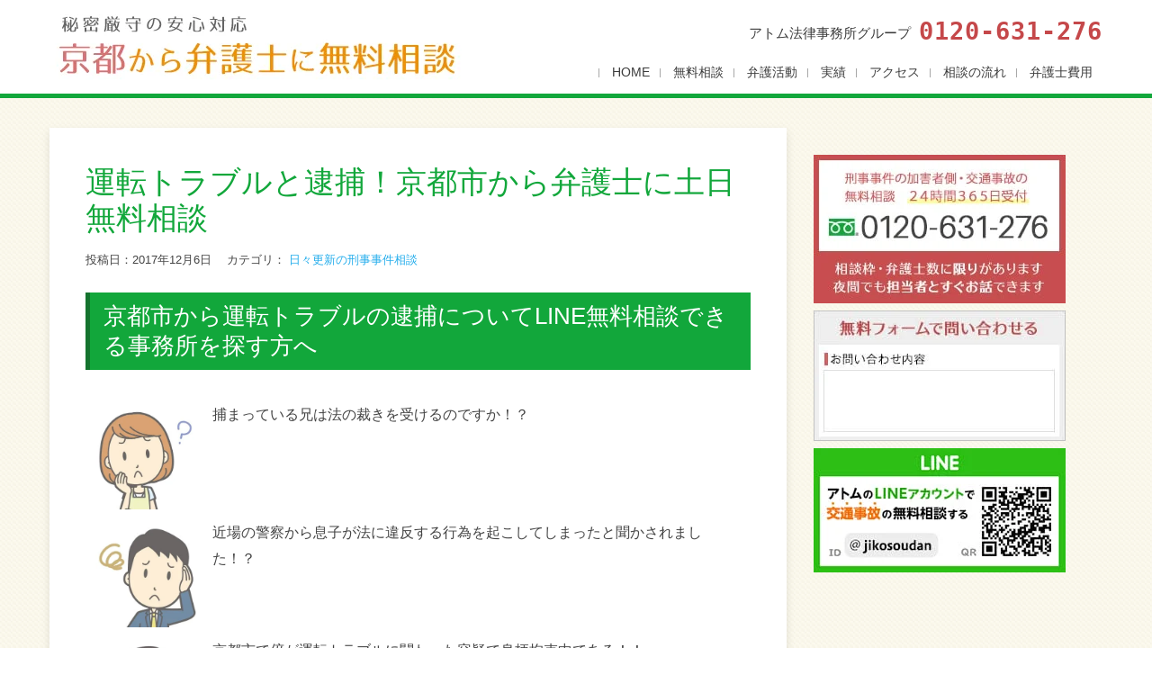

--- FILE ---
content_type: text/html; charset=UTF-8
request_url: https://xn--1lqq3wz7dc3a949lq6g.com/bengoshi76748.html
body_size: 15620
content:
<!DOCTYPE html> 
<html lang="ja" prefix="og: https://ogp.me/ns#">
<head>
<meta charset="UTF-8">
<meta name="viewport" content="width=device-width, initial-scale=1, user-scalabe=no, initial-scale=1, viewport-fit=cover">
<meta name="google-site-verification" content="PLQV9wH6aCgaec2DxToBIgJ3-4iGu9NW-z5G2kjHWfY" />
<link rel="profile" href="https://gmpg.org/xfn/11">
<link rel="pingback" href="https://xn--1lqq3wz7dc3a949lq6g.com/xmlrpc.php">
<!--[if lt IE 9]>
	<script src="https://xn--1lqq3wz7dc3a949lq6g.com/wp-content/themes/accesspress-lite/js/html5.min.js"></script>
<![endif]-->


<!-- Google Tag Manager for WordPress by gtm4wp.com -->
<script data-cfasync="false" data-pagespeed-no-defer>
	var gtm4wp_datalayer_name = "dataLayer";
	var dataLayer = dataLayer || [];
</script>
<!-- End Google Tag Manager for WordPress by gtm4wp.com -->
<!-- Search Engine Optimization by Rank Math - https://rankmath.com/ -->
<title>運転トラブルと逮捕！京都市から弁護士に土日無料相談 | 京都の弁護士に無料相談なら</title>
<meta name="description" content="京都府京都市から運転トラブルの無料相談ができる弁護士を探したいならアトム法律事務所にご連絡ください。誰にも知られないLINE無料相談や24時間つながるフリーダイヤルで運転トラブルと逮捕の相談を受付ています。"/>
<meta name="robots" content="follow, index, max-snippet:-1, max-video-preview:-1, max-image-preview:large"/>
<link rel="canonical" href="https://xn--1lqq3wz7dc3a949lq6g.com/bengoshi76748.html" />
<meta property="og:locale" content="ja_JP" />
<meta property="og:type" content="article" />
<meta property="og:title" content="運転トラブルと逮捕！京都市から弁護士に土日無料相談 | 京都の弁護士に無料相談なら" />
<meta property="og:description" content="京都府京都市から運転トラブルの無料相談ができる弁護士を探したいならアトム法律事務所にご連絡ください。誰にも知られないLINE無料相談や24時間つながるフリーダイヤルで運転トラブルと逮捕の相談を受付ています。" />
<meta property="og:url" content="https://xn--1lqq3wz7dc3a949lq6g.com/bengoshi76748.html" />
<meta property="og:site_name" content="京都の弁護士に無料相談なら" />
<meta property="article:tag" content="京都市から弁護士に無料相談" />
<meta property="article:tag" content="運転トラブルの土日無料相談受付" />
<meta property="article:tag" content="運転トラブルの逮捕無料相談" />
<meta property="article:section" content="日々更新の刑事事件相談" />
<meta property="og:updated_time" content="2017-12-21T10:43:54+09:00" />
<meta property="og:image" content="https://xn--1lqq3wz7dc3a949lq6g.com/wp-content/uploads/arrest_25.jpg" />
<meta property="og:image:secure_url" content="https://xn--1lqq3wz7dc3a949lq6g.com/wp-content/uploads/arrest_25.jpg" />
<meta property="og:image:width" content="630" />
<meta property="og:image:height" content="420" />
<meta property="og:image:alt" content="運転トラブルと逮捕！京都市から弁護士に土日無料相談" />
<meta property="og:image:type" content="image/jpeg" />
<meta property="article:published_time" content="2017-12-06T21:55:39+09:00" />
<meta property="article:modified_time" content="2017-12-21T10:43:54+09:00" />
<meta name="twitter:card" content="summary_large_image" />
<meta name="twitter:title" content="運転トラブルと逮捕！京都市から弁護士に土日無料相談 | 京都の弁護士に無料相談なら" />
<meta name="twitter:description" content="京都府京都市から運転トラブルの無料相談ができる弁護士を探したいならアトム法律事務所にご連絡ください。誰にも知られないLINE無料相談や24時間つながるフリーダイヤルで運転トラブルと逮捕の相談を受付ています。" />
<meta name="twitter:image" content="https://xn--1lqq3wz7dc3a949lq6g.com/wp-content/uploads/arrest_25.jpg" />
<script type="application/ld+json" class="rank-math-schema">{"@context":"https://schema.org","@graph":[{"@type":"Organization","@id":"https://xn--1lqq3wz7dc3a949lq6g.com/#organization","name":"\u30a2\u30c8\u30e0\u6cd5\u5f8b\u4e8b\u52d9\u6240","url":"https://xn--1lqq3wz7dc3a949lq6g.com"},{"@type":"WebSite","@id":"https://xn--1lqq3wz7dc3a949lq6g.com/#website","url":"https://xn--1lqq3wz7dc3a949lq6g.com","name":"\u4eac\u90fd\u306e\u5f01\u8b77\u58eb\u306b\u7121\u6599\u76f8\u8ac7\u306a\u3089","publisher":{"@id":"https://xn--1lqq3wz7dc3a949lq6g.com/#organization"},"inLanguage":"ja"},{"@type":"ImageObject","@id":"https://xn--1lqq3wz7dc3a949lq6g.com/wp-content/uploads/arrest_25.jpg","url":"https://xn--1lqq3wz7dc3a949lq6g.com/wp-content/uploads/arrest_25.jpg","width":"630","height":"420","inLanguage":"ja"},{"@type":"BreadcrumbList","@id":"https://xn--1lqq3wz7dc3a949lq6g.com/bengoshi76748.html#breadcrumb","itemListElement":[{"@type":"ListItem","position":"1","item":{"@id":"https://xn--1lqq3wz7dc3a949lq6g.com","name":"Home"}},{"@type":"ListItem","position":"2","item":{"@id":"https://xn--1lqq3wz7dc3a949lq6g.com/bengoshicategory/daily-consultation","name":"\u65e5\u3005\u66f4\u65b0\u306e\u5211\u4e8b\u4e8b\u4ef6\u76f8\u8ac7"}},{"@type":"ListItem","position":"3","item":{"@id":"https://xn--1lqq3wz7dc3a949lq6g.com/bengoshi76748.html","name":"\u904b\u8ee2\u30c8\u30e9\u30d6\u30eb\u3068\u902e\u6355\uff01\u4eac\u90fd\u5e02\u304b\u3089\u5f01\u8b77\u58eb\u306b\u571f\u65e5\u7121\u6599\u76f8\u8ac7"}}]},{"@type":"WebPage","@id":"https://xn--1lqq3wz7dc3a949lq6g.com/bengoshi76748.html#webpage","url":"https://xn--1lqq3wz7dc3a949lq6g.com/bengoshi76748.html","name":"\u904b\u8ee2\u30c8\u30e9\u30d6\u30eb\u3068\u902e\u6355\uff01\u4eac\u90fd\u5e02\u304b\u3089\u5f01\u8b77\u58eb\u306b\u571f\u65e5\u7121\u6599\u76f8\u8ac7 | \u4eac\u90fd\u306e\u5f01\u8b77\u58eb\u306b\u7121\u6599\u76f8\u8ac7\u306a\u3089","datePublished":"2017-12-06T21:55:39+09:00","dateModified":"2017-12-21T10:43:54+09:00","isPartOf":{"@id":"https://xn--1lqq3wz7dc3a949lq6g.com/#website"},"primaryImageOfPage":{"@id":"https://xn--1lqq3wz7dc3a949lq6g.com/wp-content/uploads/arrest_25.jpg"},"inLanguage":"ja","breadcrumb":{"@id":"https://xn--1lqq3wz7dc3a949lq6g.com/bengoshi76748.html#breadcrumb"}},{"@type":"Person","@id":"https://xn--1lqq3wz7dc3a949lq6g.com/bengoshi76748.html#author","name":"atomman","image":{"@type":"ImageObject","@id":"https://secure.gravatar.com/avatar/a97cc4e5610ef13fce0e389f841418be?s=96&amp;d=mm&amp;r=g","url":"https://secure.gravatar.com/avatar/a97cc4e5610ef13fce0e389f841418be?s=96&amp;d=mm&amp;r=g","caption":"atomman","inLanguage":"ja"},"worksFor":{"@id":"https://xn--1lqq3wz7dc3a949lq6g.com/#organization"}},{"@type":"BlogPosting","headline":"\u904b\u8ee2\u30c8\u30e9\u30d6\u30eb\u3068\u902e\u6355\uff01\u4eac\u90fd\u5e02\u304b\u3089\u5f01\u8b77\u58eb\u306b\u571f\u65e5\u7121\u6599\u76f8\u8ac7 | \u4eac\u90fd\u306e\u5f01\u8b77\u58eb\u306b\u7121\u6599\u76f8\u8ac7\u306a\u3089","datePublished":"2017-12-06T21:55:39+09:00","dateModified":"2017-12-21T10:43:54+09:00","articleSection":"\u65e5\u3005\u66f4\u65b0\u306e\u5211\u4e8b\u4e8b\u4ef6\u76f8\u8ac7","author":{"@id":"https://xn--1lqq3wz7dc3a949lq6g.com/bengoshi76748.html#author","name":"atomman"},"publisher":{"@id":"https://xn--1lqq3wz7dc3a949lq6g.com/#organization"},"description":"\u4eac\u90fd\u5e9c\u4eac\u90fd\u5e02\u304b\u3089\u904b\u8ee2\u30c8\u30e9\u30d6\u30eb\u306e\u7121\u6599\u76f8\u8ac7\u304c\u3067\u304d\u308b\u5f01\u8b77\u58eb\u3092\u63a2\u3057\u305f\u3044\u306a\u3089\u30a2\u30c8\u30e0\u6cd5\u5f8b\u4e8b\u52d9\u6240\u306b\u3054\u9023\u7d61\u304f\u3060\u3055\u3044\u3002\u8ab0\u306b\u3082\u77e5\u3089\u308c\u306a\u3044LINE\u7121\u6599\u76f8\u8ac7\u308424\u6642\u9593\u3064\u306a\u304c\u308b\u30d5\u30ea\u30fc\u30c0\u30a4\u30e4\u30eb\u3067\u904b\u8ee2\u30c8\u30e9\u30d6\u30eb\u3068\u902e\u6355\u306e\u76f8\u8ac7\u3092\u53d7\u4ed8\u3066\u3044\u307e\u3059\u3002","name":"\u904b\u8ee2\u30c8\u30e9\u30d6\u30eb\u3068\u902e\u6355\uff01\u4eac\u90fd\u5e02\u304b\u3089\u5f01\u8b77\u58eb\u306b\u571f\u65e5\u7121\u6599\u76f8\u8ac7 | \u4eac\u90fd\u306e\u5f01\u8b77\u58eb\u306b\u7121\u6599\u76f8\u8ac7\u306a\u3089","@id":"https://xn--1lqq3wz7dc3a949lq6g.com/bengoshi76748.html#richSnippet","isPartOf":{"@id":"https://xn--1lqq3wz7dc3a949lq6g.com/bengoshi76748.html#webpage"},"image":{"@id":"https://xn--1lqq3wz7dc3a949lq6g.com/wp-content/uploads/arrest_25.jpg"},"inLanguage":"ja","mainEntityOfPage":{"@id":"https://xn--1lqq3wz7dc3a949lq6g.com/bengoshi76748.html#webpage"}}]}</script>
<!-- /Rank Math WordPress SEO プラグイン -->

<link rel='dns-prefetch' href='//fonts.googleapis.com' />
<link rel='dns-prefetch' href='//www.google-analytics.com' />
<link rel='dns-prefetch' href='//www.googletagmanager.com' />
<link rel='preconnect' href='https://www.google-analytics.com' />
<link rel='preconnect' href='https://www.googletagmanager.com' />
<link rel="alternate" type="application/rss+xml" title="京都の弁護士に無料相談なら &raquo; フィード" href="https://xn--1lqq3wz7dc3a949lq6g.com/feed" />
<link rel="alternate" type="application/rss+xml" title="京都の弁護士に無料相談なら &raquo; コメントフィード" href="https://xn--1lqq3wz7dc3a949lq6g.com/comments/feed" />
<script type="text/javascript">
/* <![CDATA[ */
window._wpemojiSettings = {"baseUrl":"https:\/\/s.w.org\/images\/core\/emoji\/15.0.3\/72x72\/","ext":".png","svgUrl":"https:\/\/s.w.org\/images\/core\/emoji\/15.0.3\/svg\/","svgExt":".svg","source":{"concatemoji":"https:\/\/xn--1lqq3wz7dc3a949lq6g.com\/wp-includes\/js\/wp-emoji-release.min.js?ver=6.5.5"}};
/*! This file is auto-generated */
!function(i,n){var o,s,e;function c(e){try{var t={supportTests:e,timestamp:(new Date).valueOf()};sessionStorage.setItem(o,JSON.stringify(t))}catch(e){}}function p(e,t,n){e.clearRect(0,0,e.canvas.width,e.canvas.height),e.fillText(t,0,0);var t=new Uint32Array(e.getImageData(0,0,e.canvas.width,e.canvas.height).data),r=(e.clearRect(0,0,e.canvas.width,e.canvas.height),e.fillText(n,0,0),new Uint32Array(e.getImageData(0,0,e.canvas.width,e.canvas.height).data));return t.every(function(e,t){return e===r[t]})}function u(e,t,n){switch(t){case"flag":return n(e,"\ud83c\udff3\ufe0f\u200d\u26a7\ufe0f","\ud83c\udff3\ufe0f\u200b\u26a7\ufe0f")?!1:!n(e,"\ud83c\uddfa\ud83c\uddf3","\ud83c\uddfa\u200b\ud83c\uddf3")&&!n(e,"\ud83c\udff4\udb40\udc67\udb40\udc62\udb40\udc65\udb40\udc6e\udb40\udc67\udb40\udc7f","\ud83c\udff4\u200b\udb40\udc67\u200b\udb40\udc62\u200b\udb40\udc65\u200b\udb40\udc6e\u200b\udb40\udc67\u200b\udb40\udc7f");case"emoji":return!n(e,"\ud83d\udc26\u200d\u2b1b","\ud83d\udc26\u200b\u2b1b")}return!1}function f(e,t,n){var r="undefined"!=typeof WorkerGlobalScope&&self instanceof WorkerGlobalScope?new OffscreenCanvas(300,150):i.createElement("canvas"),a=r.getContext("2d",{willReadFrequently:!0}),o=(a.textBaseline="top",a.font="600 32px Arial",{});return e.forEach(function(e){o[e]=t(a,e,n)}),o}function t(e){var t=i.createElement("script");t.src=e,t.defer=!0,i.head.appendChild(t)}"undefined"!=typeof Promise&&(o="wpEmojiSettingsSupports",s=["flag","emoji"],n.supports={everything:!0,everythingExceptFlag:!0},e=new Promise(function(e){i.addEventListener("DOMContentLoaded",e,{once:!0})}),new Promise(function(t){var n=function(){try{var e=JSON.parse(sessionStorage.getItem(o));if("object"==typeof e&&"number"==typeof e.timestamp&&(new Date).valueOf()<e.timestamp+604800&&"object"==typeof e.supportTests)return e.supportTests}catch(e){}return null}();if(!n){if("undefined"!=typeof Worker&&"undefined"!=typeof OffscreenCanvas&&"undefined"!=typeof URL&&URL.createObjectURL&&"undefined"!=typeof Blob)try{var e="postMessage("+f.toString()+"("+[JSON.stringify(s),u.toString(),p.toString()].join(",")+"));",r=new Blob([e],{type:"text/javascript"}),a=new Worker(URL.createObjectURL(r),{name:"wpTestEmojiSupports"});return void(a.onmessage=function(e){c(n=e.data),a.terminate(),t(n)})}catch(e){}c(n=f(s,u,p))}t(n)}).then(function(e){for(var t in e)n.supports[t]=e[t],n.supports.everything=n.supports.everything&&n.supports[t],"flag"!==t&&(n.supports.everythingExceptFlag=n.supports.everythingExceptFlag&&n.supports[t]);n.supports.everythingExceptFlag=n.supports.everythingExceptFlag&&!n.supports.flag,n.DOMReady=!1,n.readyCallback=function(){n.DOMReady=!0}}).then(function(){return e}).then(function(){var e;n.supports.everything||(n.readyCallback(),(e=n.source||{}).concatemoji?t(e.concatemoji):e.wpemoji&&e.twemoji&&(t(e.twemoji),t(e.wpemoji)))}))}((window,document),window._wpemojiSettings);
/* ]]> */
</script>
<style id='wp-emoji-styles-inline-css' type='text/css'>

	img.wp-smiley, img.emoji {
		display: inline !important;
		border: none !important;
		box-shadow: none !important;
		height: 1em !important;
		width: 1em !important;
		margin: 0 0.07em !important;
		vertical-align: -0.1em !important;
		background: none !important;
		padding: 0 !important;
	}
</style>
<link rel='stylesheet' id='wp-block-library-css' href='https://xn--1lqq3wz7dc3a949lq6g.com/wp-includes/css/dist/block-library/style.min.css?ver=6.5.5' type='text/css' media='all' />
<style id='classic-theme-styles-inline-css' type='text/css'>
/*! This file is auto-generated */
.wp-block-button__link{color:#fff;background-color:#32373c;border-radius:9999px;box-shadow:none;text-decoration:none;padding:calc(.667em + 2px) calc(1.333em + 2px);font-size:1.125em}.wp-block-file__button{background:#32373c;color:#fff;text-decoration:none}
</style>
<style id='global-styles-inline-css' type='text/css'>
body{--wp--preset--color--black: #000000;--wp--preset--color--cyan-bluish-gray: #abb8c3;--wp--preset--color--white: #ffffff;--wp--preset--color--pale-pink: #f78da7;--wp--preset--color--vivid-red: #cf2e2e;--wp--preset--color--luminous-vivid-orange: #ff6900;--wp--preset--color--luminous-vivid-amber: #fcb900;--wp--preset--color--light-green-cyan: #7bdcb5;--wp--preset--color--vivid-green-cyan: #00d084;--wp--preset--color--pale-cyan-blue: #8ed1fc;--wp--preset--color--vivid-cyan-blue: #0693e3;--wp--preset--color--vivid-purple: #9b51e0;--wp--preset--gradient--vivid-cyan-blue-to-vivid-purple: linear-gradient(135deg,rgba(6,147,227,1) 0%,rgb(155,81,224) 100%);--wp--preset--gradient--light-green-cyan-to-vivid-green-cyan: linear-gradient(135deg,rgb(122,220,180) 0%,rgb(0,208,130) 100%);--wp--preset--gradient--luminous-vivid-amber-to-luminous-vivid-orange: linear-gradient(135deg,rgba(252,185,0,1) 0%,rgba(255,105,0,1) 100%);--wp--preset--gradient--luminous-vivid-orange-to-vivid-red: linear-gradient(135deg,rgba(255,105,0,1) 0%,rgb(207,46,46) 100%);--wp--preset--gradient--very-light-gray-to-cyan-bluish-gray: linear-gradient(135deg,rgb(238,238,238) 0%,rgb(169,184,195) 100%);--wp--preset--gradient--cool-to-warm-spectrum: linear-gradient(135deg,rgb(74,234,220) 0%,rgb(151,120,209) 20%,rgb(207,42,186) 40%,rgb(238,44,130) 60%,rgb(251,105,98) 80%,rgb(254,248,76) 100%);--wp--preset--gradient--blush-light-purple: linear-gradient(135deg,rgb(255,206,236) 0%,rgb(152,150,240) 100%);--wp--preset--gradient--blush-bordeaux: linear-gradient(135deg,rgb(254,205,165) 0%,rgb(254,45,45) 50%,rgb(107,0,62) 100%);--wp--preset--gradient--luminous-dusk: linear-gradient(135deg,rgb(255,203,112) 0%,rgb(199,81,192) 50%,rgb(65,88,208) 100%);--wp--preset--gradient--pale-ocean: linear-gradient(135deg,rgb(255,245,203) 0%,rgb(182,227,212) 50%,rgb(51,167,181) 100%);--wp--preset--gradient--electric-grass: linear-gradient(135deg,rgb(202,248,128) 0%,rgb(113,206,126) 100%);--wp--preset--gradient--midnight: linear-gradient(135deg,rgb(2,3,129) 0%,rgb(40,116,252) 100%);--wp--preset--font-size--small: 13px;--wp--preset--font-size--medium: 20px;--wp--preset--font-size--large: 36px;--wp--preset--font-size--x-large: 42px;--wp--preset--spacing--20: 0.44rem;--wp--preset--spacing--30: 0.67rem;--wp--preset--spacing--40: 1rem;--wp--preset--spacing--50: 1.5rem;--wp--preset--spacing--60: 2.25rem;--wp--preset--spacing--70: 3.38rem;--wp--preset--spacing--80: 5.06rem;--wp--preset--shadow--natural: 6px 6px 9px rgba(0, 0, 0, 0.2);--wp--preset--shadow--deep: 12px 12px 50px rgba(0, 0, 0, 0.4);--wp--preset--shadow--sharp: 6px 6px 0px rgba(0, 0, 0, 0.2);--wp--preset--shadow--outlined: 6px 6px 0px -3px rgba(255, 255, 255, 1), 6px 6px rgba(0, 0, 0, 1);--wp--preset--shadow--crisp: 6px 6px 0px rgba(0, 0, 0, 1);}:where(.is-layout-flex){gap: 0.5em;}:where(.is-layout-grid){gap: 0.5em;}body .is-layout-flex{display: flex;}body .is-layout-flex{flex-wrap: wrap;align-items: center;}body .is-layout-flex > *{margin: 0;}body .is-layout-grid{display: grid;}body .is-layout-grid > *{margin: 0;}:where(.wp-block-columns.is-layout-flex){gap: 2em;}:where(.wp-block-columns.is-layout-grid){gap: 2em;}:where(.wp-block-post-template.is-layout-flex){gap: 1.25em;}:where(.wp-block-post-template.is-layout-grid){gap: 1.25em;}.has-black-color{color: var(--wp--preset--color--black) !important;}.has-cyan-bluish-gray-color{color: var(--wp--preset--color--cyan-bluish-gray) !important;}.has-white-color{color: var(--wp--preset--color--white) !important;}.has-pale-pink-color{color: var(--wp--preset--color--pale-pink) !important;}.has-vivid-red-color{color: var(--wp--preset--color--vivid-red) !important;}.has-luminous-vivid-orange-color{color: var(--wp--preset--color--luminous-vivid-orange) !important;}.has-luminous-vivid-amber-color{color: var(--wp--preset--color--luminous-vivid-amber) !important;}.has-light-green-cyan-color{color: var(--wp--preset--color--light-green-cyan) !important;}.has-vivid-green-cyan-color{color: var(--wp--preset--color--vivid-green-cyan) !important;}.has-pale-cyan-blue-color{color: var(--wp--preset--color--pale-cyan-blue) !important;}.has-vivid-cyan-blue-color{color: var(--wp--preset--color--vivid-cyan-blue) !important;}.has-vivid-purple-color{color: var(--wp--preset--color--vivid-purple) !important;}.has-black-background-color{background-color: var(--wp--preset--color--black) !important;}.has-cyan-bluish-gray-background-color{background-color: var(--wp--preset--color--cyan-bluish-gray) !important;}.has-white-background-color{background-color: var(--wp--preset--color--white) !important;}.has-pale-pink-background-color{background-color: var(--wp--preset--color--pale-pink) !important;}.has-vivid-red-background-color{background-color: var(--wp--preset--color--vivid-red) !important;}.has-luminous-vivid-orange-background-color{background-color: var(--wp--preset--color--luminous-vivid-orange) !important;}.has-luminous-vivid-amber-background-color{background-color: var(--wp--preset--color--luminous-vivid-amber) !important;}.has-light-green-cyan-background-color{background-color: var(--wp--preset--color--light-green-cyan) !important;}.has-vivid-green-cyan-background-color{background-color: var(--wp--preset--color--vivid-green-cyan) !important;}.has-pale-cyan-blue-background-color{background-color: var(--wp--preset--color--pale-cyan-blue) !important;}.has-vivid-cyan-blue-background-color{background-color: var(--wp--preset--color--vivid-cyan-blue) !important;}.has-vivid-purple-background-color{background-color: var(--wp--preset--color--vivid-purple) !important;}.has-black-border-color{border-color: var(--wp--preset--color--black) !important;}.has-cyan-bluish-gray-border-color{border-color: var(--wp--preset--color--cyan-bluish-gray) !important;}.has-white-border-color{border-color: var(--wp--preset--color--white) !important;}.has-pale-pink-border-color{border-color: var(--wp--preset--color--pale-pink) !important;}.has-vivid-red-border-color{border-color: var(--wp--preset--color--vivid-red) !important;}.has-luminous-vivid-orange-border-color{border-color: var(--wp--preset--color--luminous-vivid-orange) !important;}.has-luminous-vivid-amber-border-color{border-color: var(--wp--preset--color--luminous-vivid-amber) !important;}.has-light-green-cyan-border-color{border-color: var(--wp--preset--color--light-green-cyan) !important;}.has-vivid-green-cyan-border-color{border-color: var(--wp--preset--color--vivid-green-cyan) !important;}.has-pale-cyan-blue-border-color{border-color: var(--wp--preset--color--pale-cyan-blue) !important;}.has-vivid-cyan-blue-border-color{border-color: var(--wp--preset--color--vivid-cyan-blue) !important;}.has-vivid-purple-border-color{border-color: var(--wp--preset--color--vivid-purple) !important;}.has-vivid-cyan-blue-to-vivid-purple-gradient-background{background: var(--wp--preset--gradient--vivid-cyan-blue-to-vivid-purple) !important;}.has-light-green-cyan-to-vivid-green-cyan-gradient-background{background: var(--wp--preset--gradient--light-green-cyan-to-vivid-green-cyan) !important;}.has-luminous-vivid-amber-to-luminous-vivid-orange-gradient-background{background: var(--wp--preset--gradient--luminous-vivid-amber-to-luminous-vivid-orange) !important;}.has-luminous-vivid-orange-to-vivid-red-gradient-background{background: var(--wp--preset--gradient--luminous-vivid-orange-to-vivid-red) !important;}.has-very-light-gray-to-cyan-bluish-gray-gradient-background{background: var(--wp--preset--gradient--very-light-gray-to-cyan-bluish-gray) !important;}.has-cool-to-warm-spectrum-gradient-background{background: var(--wp--preset--gradient--cool-to-warm-spectrum) !important;}.has-blush-light-purple-gradient-background{background: var(--wp--preset--gradient--blush-light-purple) !important;}.has-blush-bordeaux-gradient-background{background: var(--wp--preset--gradient--blush-bordeaux) !important;}.has-luminous-dusk-gradient-background{background: var(--wp--preset--gradient--luminous-dusk) !important;}.has-pale-ocean-gradient-background{background: var(--wp--preset--gradient--pale-ocean) !important;}.has-electric-grass-gradient-background{background: var(--wp--preset--gradient--electric-grass) !important;}.has-midnight-gradient-background{background: var(--wp--preset--gradient--midnight) !important;}.has-small-font-size{font-size: var(--wp--preset--font-size--small) !important;}.has-medium-font-size{font-size: var(--wp--preset--font-size--medium) !important;}.has-large-font-size{font-size: var(--wp--preset--font-size--large) !important;}.has-x-large-font-size{font-size: var(--wp--preset--font-size--x-large) !important;}
.wp-block-navigation a:where(:not(.wp-element-button)){color: inherit;}
:where(.wp-block-post-template.is-layout-flex){gap: 1.25em;}:where(.wp-block-post-template.is-layout-grid){gap: 1.25em;}
:where(.wp-block-columns.is-layout-flex){gap: 2em;}:where(.wp-block-columns.is-layout-grid){gap: 2em;}
.wp-block-pullquote{font-size: 1.5em;line-height: 1.6;}
</style>
<link rel='stylesheet' id='accesspresslite-google-fonts-css' href='//fonts.googleapis.com/css?family=Open+Sans%3A400%2C400italic%2C300italic%2C300%2C600%2C600italic%7CLato%3A400%2C100%2C300%2C700&#038;ver=6.5.5' type='text/css' media='all' />
<link rel='stylesheet' id='accesspresslite-font-awesome-css' href='https://xn--1lqq3wz7dc3a949lq6g.com/wp-content/themes/accesspress-lite/css/font-awesome.min.css?ver=6.5.5' type='text/css' media='all' />
<link rel='stylesheet' id='accesspresslite-fancybox-css-css' href='https://xn--1lqq3wz7dc3a949lq6g.com/wp-content/themes/accesspress-lite/css/nivo-lightbox.css?ver=6.5.5' type='text/css' media='all' />
<link rel='stylesheet' id='accesspresslite-bx-slider-style-css' href='https://xn--1lqq3wz7dc3a949lq6g.com/wp-content/themes/accesspress-lite/css/jquery.bxslider.css?ver=6.5.5' type='text/css' media='all' />
<link rel='stylesheet' id='accesspresslite-font-style-css' href='https://xn--1lqq3wz7dc3a949lq6g.com/wp-content/themes/accesspress-lite/css/fonts.css?ver=6.5.5' type='text/css' media='all' />
<link rel='stylesheet' id='accesspresslite-style-css' href='https://xn--1lqq3wz7dc3a949lq6g.com/wp-content/themes/atomkyoto/style.css?ver=6.5.5' type='text/css' media='all' />
<script type="text/javascript" src="https://xn--1lqq3wz7dc3a949lq6g.com/wp-includes/js/jquery/jquery.min.js?ver=3.7.1" id="jquery-core-js"></script>
<script type="text/javascript" src="https://xn--1lqq3wz7dc3a949lq6g.com/wp-includes/js/jquery/jquery-migrate.min.js?ver=3.4.1" id="jquery-migrate-js"></script>
<link rel="https://api.w.org/" href="https://xn--1lqq3wz7dc3a949lq6g.com/wp-json/" /><link rel="alternate" type="application/json" href="https://xn--1lqq3wz7dc3a949lq6g.com/wp-json/wp/v2/posts/76748" /><link rel="EditURI" type="application/rsd+xml" title="RSD" href="https://xn--1lqq3wz7dc3a949lq6g.com/xmlrpc.php?rsd" />
<meta name="generator" content="WordPress 6.5.5" />
<link rel='shortlink' href='https://xn--1lqq3wz7dc3a949lq6g.com/?p=76748' />
<link rel="alternate" type="application/json+oembed" href="https://xn--1lqq3wz7dc3a949lq6g.com/wp-json/oembed/1.0/embed?url=https%3A%2F%2Fxn--1lqq3wz7dc3a949lq6g.com%2Fbengoshi76748.html" />
<link rel="alternate" type="text/xml+oembed" href="https://xn--1lqq3wz7dc3a949lq6g.com/wp-json/oembed/1.0/embed?url=https%3A%2F%2Fxn--1lqq3wz7dc3a949lq6g.com%2Fbengoshi76748.html&#038;format=xml" />

<!-- Google Tag Manager for WordPress by gtm4wp.com -->
<!-- GTM Container placement set to footer -->
<script data-cfasync="false" data-pagespeed-no-defer type="text/javascript">
	var dataLayer_content = {"pagePostType":"post","pagePostType2":"single-post","pageCategory":["daily-consultation"],"pageAttributes":["%e4%ba%ac%e9%83%bd%e5%b8%82%e3%81%8b%e3%82%89%e5%bc%81%e8%ad%b7%e5%a3%ab%e3%81%ab%e7%84%a1%e6%96%99%e7%9b%b8%e8%ab%87","%e9%81%8b%e8%bb%a2%e3%83%88%e3%83%a9%e3%83%96%e3%83%ab%e3%81%ae%e5%9c%9f%e6%97%a5%e7%84%a1%e6%96%99%e7%9b%b8%e8%ab%87%e5%8f%97%e4%bb%98","%e9%81%8b%e8%bb%a2%e3%83%88%e3%83%a9%e3%83%96%e3%83%ab%e3%81%ae%e9%80%ae%e6%8d%95%e7%84%a1%e6%96%99%e7%9b%b8%e8%ab%87"],"pagePostAuthor":"atomman"};
	dataLayer.push( dataLayer_content );
</script>
<script data-cfasync="false" data-pagespeed-no-defer type="text/javascript">
(function(w,d,s,l,i){w[l]=w[l]||[];w[l].push({'gtm.start':
new Date().getTime(),event:'gtm.js'});var f=d.getElementsByTagName(s)[0],
j=d.createElement(s),dl=l!='dataLayer'?'&l='+l:'';j.async=true;j.src=
'//www.googletagmanager.com/gtm.js?id='+i+dl;f.parentNode.insertBefore(j,f);
})(window,document,'script','dataLayer','GTM-WQFHG4G');
</script>
<!-- End Google Tag Manager for WordPress by gtm4wp.com --><style>.removed_link, a.removed_link {
	text-decoration: line-through;
}</style><link rel="icon" href="https://xn--1lqq3wz7dc3a949lq6g.com/wp-content/uploads/favicon_bkyoto.png" sizes="32x32" />
<link rel="icon" href="https://xn--1lqq3wz7dc3a949lq6g.com/wp-content/uploads/favicon_bkyoto.png" sizes="192x192" />
<link rel="apple-touch-icon" href="https://xn--1lqq3wz7dc3a949lq6g.com/wp-content/uploads/favicon_bkyoto.png" />
<meta name="msapplication-TileImage" content="https://xn--1lqq3wz7dc3a949lq6g.com/wp-content/uploads/favicon_bkyoto.png" />
		<style type="text/css" id="wp-custom-css">
			.all tr:first-child th {
	background-color: #C9D5E1;
}

.font90 {
	margin-top: -30px;
	margin-bottom: 30px;
}

.clmFee {
	background-color: #F2F2F2;
	padding: 20px 20px 5px;
	margin-bottom: 40px;
	font-size: 85%;
}

.clmFee h4 {
	font-size: 18px;
	font-weight: 700;
	margin-bottom: 10px;
	padding-left: 5px;
	padding-top: 5px;
/* line-height: 0.8em; */
}

.clmFee2 {
	background-color: #f9f9f9;
	padding: 17px;
	border: dotted #ddd 2px;
	margin-bottom: 40px;
}

h4.tgr {
	margin-bottom: 20px;
	border-left: 5px #BBBBBB solid;
	background-color: #F4F4F4;
	position: relative;
	padding: 10px 30px 10px 10px;
	border-bottom: solid #E1E1E1 2px;
	background-image: url("[data-uri]");
	color: #fff;
}

h4.tgr:after {
	content: "";
	width: 7px;
	height: 7px;
	position: absolute;
	top: 18px;
	right: 15px;
	border-radius: 2px;
	border-style: solid;
	border-color: #D7D7D7;
	border-width: 0 2px 2px 0;
	color: #FFFFFF;
	transform: rotate(45deg);
	-webkit-transform: rotate(45deg);
	-moz-transform: rotate(45deg);
	-o-transform: rotate(45deg);
	-ms-transform: rotate(45deg);
}

#feecont ol {
	list-style: none;
	margin: 10px;
}

#feecont .clmFee2inner h4 {
	font-size: 20px;
	color: #12A73B;
	margin-top: 12px;
}

#feecont h4.tgr {
	filter: alpha(opacity=90);
	opacity: .9;
	-moz-opacity: .9;
}

#feecont td {
	width: 50%;
}

#feecont .font90 {
	font-size: 90%;
}

.clmFee2inner table {
	margin-top: -20px;
}

#feecont b.red.font150 {
	font-size: 120%;
}

#feecont b.red {
	color: #C84D4F;
	font-size: 115%;
}

@media screen and (max-width: 768px) {
	img.icons {
		height: 54px;
		width: auto;
		float: left;
		padding: 5px 0 5px 5px;
		background-color: #fff;
	}
}

/*料金表修正*/
.page-id-936 .tablettl {
	font-weight: bold;
}

.page-id-936 td p {
	margin: 0;
}

.page-id-936 td.top {
	background-color: #C9D5E1;
	padding: 10px;
}

/*contactpage header nav none
****************************************************/
@media screen and (max-width: 767px) {
	.page-id-455 #top-header,
				.page-id-455 #masthead,
					.page-id-455 .ffixmenu {
		display: none;
	}
	
	.page-id-455 .pagecontentrightbar {
		padding-top: 25px;
	}
}

/* LINE */
.lineframettl {
	background-color: #ebebeb;
	padding: 5px;
	color: #272727;
	line-height: 1.8em;
	margin: 20px 0 0 !important;
	text-align: left;
}

.line_content iframe {
	height: 450px;
	width: 100%;
}

@media screen and (max-width: 767px) {
	.lineframettl {
		margin: 10px 0 0 !important;
	}
	
	.line_content iframe {
		height: 230px;
	}
}

		</style>
		<script type="text/javascript" src="https://xn--1lqq3wz7dc3a949lq6g.com//wp-content/themes/atomkyoto/js/jquery-contained-sticky-scroll.js"></script>
<script type="text/javascript">
<!--
jQuery.noConflict();
var j$ = jQuery;
-->
 </script>
<script type="text/javascript">
		j$(document).ready(function(){
			j$('#secondary-right').containedStickyScroll();
		});

j$('menu-グローバルメニュー, li').on('click',function(){
	console.log('click');
});
</script>
<script>


jQuery(document).ready(function(){
	j$("#contactBtn2").hide();
	var count = 0;
  // テキストボックスイベント


	j$("#form1").on("focus click blur keypress change", function(){
		if(j$("#form1").val()&&$("#form2").val()&&$("#form3").val()&&$("#form4").val()&&$("input[name='res']:checked").val()){
			j$("#contactBtn1").hide();
			j$("#contactBtn2").show();
			}else{
			j$("#contactBtn1").show();
			j$("#contactBtn2").hide();
				};
	});

	j$("#form2").on("focus click blur keypress change", function(){
		if(j$("#form1").val()&&$("#form2").val()&&$("#form3").val()&&$("#form4").val()&&$("input[name='res']:checked").val()){
			j$("#contactBtn1").hide();
			j$("#contactBtn2").show();
			}else{
			j$("#contactBtn1").show();
			j$("#contactBtn2").hide();
				};
	});

	j$("#form3").on("focus click blur keypress change", function(){
		if(j$("#form1").val()&&$("#form2").val()&&$("#form3").val()&&$("#form4").val()&&$("input[name='res']:checked").val()){
			j$("#contactBtn1").hide();
			j$("#contactBtn2").show();
			}else{
			j$("#contactBtn1").show();
			j$("#contactBtn2").hide();
				};
	});

	j$("#form4").on("focus click blur keypress change", function(){
		if(j$("#form1").val()&&$("#form2").val()&&$("#form3").val()&&$("#form4").val()&&$("input[name='res']:checked").val()){
			j$("#contactBtn1").hide();
			j$("#contactBtn2").show();
			}else{
			j$("#contactBtn1").show();
			j$("#contactBtn2").hide();
				};
	});

	j$("input[name='res']").click(function(){
		if(j$("#form1").val()&&$("#form2").val()&&$("#form3").val()&&$("#form4").val()&&$("input[name='res']:checked").val()){
			j$("#contactBtn1").hide();
			j$("#contactBtn2").show();
			}else{
			j$("#contactBtn1").show();
			j$("#contactBtn2").hide();
				};
	});


});
j$(function() {
  j$(document).on("keypress", "input:not(.allow_submit)", function(event) {
    return event.which !== 13;
  });
});

j$(document).ready(function(){
	j$(".acc").hide();
    //クリックイベント
    j$('.tgr').click(function(){
        //表示/非表示する
        j$(this).next('.acc').stop(true, true).slideToggle();
    });
});

</script>

<script type="text/javascript" src="https://xn--1lqq3wz7dc3a949lq6g.com//wp-content/themes/atomkyoto/smoothscroll/smoothscroll.js"></script>
	<script type="text/javascript">
		var atscroll = new ATScroll({
			noScroll : 'noSmoothScroll',
			setHash : false,
			duration : 1000,
			interval : 10,
			animation : 'quinticOut'
		});
		atscroll.load();
	</script>
	<script src="https://ajax.googleapis.com/ajax/libs/jquery/1.8.3/jquery.min.js?ver=1.8.3"></script>
</head>

<body class="post-template-default single single-post postid-76748 single-format-standard ">
<div id="page" class="site">

<!--                    pcitem                         -->
<div class="pcitem">
	<header id="masthead" class="site-header">
    <div id="top-header">
	<div class="ak-container">
			<div class="site-branding">

				<a href="https://xn--1lqq3wz7dc3a949lq6g.com/">				
								<img src="/wp-content/themes/atomkyoto/img/logo.png" alt="京都の弁護士に無料相談なら　四条烏丸駅徒歩0分・秘密厳守の24時間対応">
						
				</a>
				
			</div><!-- .site-branding -->
        

			<div class="right-header clearfix">
				<div class="header-text"><p>アトム法律事務所グループ <span class="headtel">0120-631-276</span></p>
</div>
                <div class="clearfix"></div>
                				<div class="ak-search">
						<form method="get" class="searchform" action="https://xn--1lqq3wz7dc3a949lq6g.com/" role="search">
		<input type="text" name="s" value="" class="s" placeholder="Search..." />
		<button type="submit" name="submit" class="searchsubmit"><i class="fa fa-search"></i></button>
	</form>
				</div>
							</div><!-- .right-header -->
			<div class="right-nav clearfix">
		<nav id="site-navigation" class="main-navigation ">
<!-- 			<div class="ak-container">
 -->				<div class="menu-toggle"></div>

				<div class="menu-%e3%82%b0%e3%83%ad%e3%83%bc%e3%83%90%e3%83%ab%e3%83%a1%e3%83%8b%e3%83%a5%e3%83%bc-container"><ul id="menu-%e3%82%b0%e3%83%ad%e3%83%bc%e3%83%90%e3%83%ab%e3%83%a1%e3%83%8b%e3%83%a5%e3%83%bc" class="menu"><li id="menu-item-18" class="menu-item menu-item-type-custom menu-item-object-custom menu-item-18"><a href="http://www.xn--1lqq3wz7dc3a949lq6g.com/">HOME</a></li>
<li id="menu-item-19" class="menu-item menu-item-type-custom menu-item-object-custom menu-item-19"><a href="/#muryosoudan">無料相談</a></li>
<li id="menu-item-20" class="menu-item menu-item-type-custom menu-item-object-custom menu-item-20"><a href="/#bengokatsudou">弁護活動</a></li>
<li id="menu-item-21" class="menu-item menu-item-type-custom menu-item-object-custom menu-item-21"><a href="/#voice">実績</a></li>
<li id="menu-item-22" class="menu-item menu-item-type-custom menu-item-object-custom menu-item-22"><a href="/#access">アクセス</a></li>
<li id="menu-item-23" class="menu-item menu-item-type-custom menu-item-object-custom menu-item-23"><a href="/#kaiketsumade">相談の流れ</a></li>
<li id="menu-item-24" class="menu-item menu-item-type-custom menu-item-object-custom menu-item-24"><a href="/%E5%BC%81%E8%AD%B7%E5%A3%AB%E8%B2%BB%E7%94%A8">弁護士費用</a></li>
</ul></div><!-- 			</div> -->
		</nav><!-- #site-navigation -->

				
			</div><!-- .right-nav -->
		</div><!-- .ak-container -->
  </div><!-- #top-header -->	
	</header><!-- #masthead -->
	<section id="slider-banner">
	</section>
</div><!-- #pcitem -->




<!--                    spitem                         -->

<div class="spitem">
	<header id="masthead" class="site-header"  >
			<div class="site-branding">
				<div class="sphome">
					<a href="https://xn--1lqq3wz7dc3a949lq6g.com/"><img src="https://xn--1lqq3wz7dc3a949lq6g.com//wp-content/uploads/sp_home_none.png" alt="弁護士京都市.com" ></a>
				</div>
				<div class="splogo">
					<a href="https://xn--1lqq3wz7dc3a949lq6g.com/"><img src="https://xn--1lqq3wz7dc3a949lq6g.com/wp-content/uploads/sp_logo_none.png" alt="京都から弁護士に無料相談 秘密厳守の24時間対応"></a>
				</div>
				<div class="sptel">
					<a href="tel:0120-631-276" class="Tel GT_spheader"><img src="https://xn--1lqq3wz7dc3a949lq6g.com/wp-content/uploads/sp_home_none.png" alt="お電話はコチラ" ></a>
				</div>
			</div><!-- .site-branding -->
	</header><!-- #masthead -->
	<section id="slider-banner">
	</section><!-- #slider-banner -->
</div><!-- #spitem -->



		<div id="content" class="site-content">


<div class="ak-container">
		<div id="primary" class="content-area">
		<main id="main" class="site-main" role="main">

		
			<article id="post-76748" class="post-76748 post type-post status-publish format-standard has-post-thumbnail hentry category-daily-consultation tag-26250 tag-26613 tag-27057">

    <div class="entry-content">
        <div class="pagecontentrightbar">
            <header class="entry-header">
                <h1 class="entry-title">運転トラブルと逮捕！京都市から弁護士に土日無料相談</h1>

                <div class="entry-meta">
                    <div class="catag">
                        投稿日：2017年12月6日　
                                                                        <span class="cat-links">
                            カテゴリ： <a href="https://xn--1lqq3wz7dc3a949lq6g.com/bengoshicategory/daily-consultation" rel="category tag">日々更新の刑事事件相談</a>                        </span>
                                                                    </div><!-- .catag -->
                </div><!-- .entry-meta -->
            </header><!-- .entry-header -->
            
            <div class="singlepostpht pcitem">
                <img src='https://xn--1lqq3wz7dc3a949lq6g.com/wp-content/uploads/arrest_25-300x200.jpg' border='0' width='220'>
            </div>
            
                        <div class="keijiall">
<h2>京都市から運転トラブルの逮捕についてLINE無料相談できる事務所を探す方へ</h2>
<ul class="checkmark">
<li>捕まっている兄は法の裁きを受けるのですか！？</li>
<li>近場の警察から息子が法に違反する行為を起こしてしまったと聞かされました！？</li>
<li>京都市で倅が運転トラブルに関わった容疑で身柄拘束中である！！</li>
</ul>
<p>京都市で親しい人が突然警察に逮捕された！<br />その時はどうするのが一番良いのでしょうか？</p>
<p>対処を誤って<b>打つ手が無くなる</b>前に、すぐに運転トラブルと<strong>刑事事件に強い</strong>アトム法律事務所の弁護士に連絡しましょう。</p>
<p>有罪で前科がついたら、ましてや実刑になってしまったら、その後の社会復帰や残された家族には大きな困難が伴いますね・・・。</p>
<ol class="jidounum">
<li>実刑にならないようにしてほしい</li>
<li>被害者と示談を締結したい</li>
<li>すぐに釈放してほしい</li>
</ol>
<p>アトム法律事務所は、このような相談者の悩みに寄り添いベストな弁護活動を行います。</p>
<h3>スマホやPCで楽々<strong>無料相談</strong>！</h3>
<div id="muryousoudan" class="santensetsubpage">
    <a class="spitem" href="tel:0120-631-276"><img decoding="async" src="/wp-content/uploads/sp-muryotel.png"
                                                   alt="0120-631-276　ボタンをタッチでお電話がかけられます"></a>
    <img decoding="async" style="margin-bottom: 10px;" class="pcitem" src="/wp-content/uploads/sp-muryotel_pc.png"
         alt="0120-631-276　ボタンをタッチでお電話がかけられます">
    <a href="https://line.naver.jp/ti/p/%40jikosoudan" class="splinebtn" target="_blank" rel="noopener"><img decoding="async"
                src="/wp-content/uploads/sp-muryoline_jiko_0705.png" alt="LINEで交通事故の無料相談を受ける"></a>
    <a href="https://line.naver.jp/ti/p/4adxyU5EdQ" class="splinebtn" target="_blank" rel="noopener"><img decoding="async"
                src="/wp-content/uploads/sp-muryoline_keiji_0705.png" alt="LINEで刑事事件の無料相談を受ける"></a>
    <img decoding="async" class="lineani" src="/wp-content/uploads/line_ani.gif" alt="">
    <a href="https://xn--1lqq3wz7dc3a949lq6g.com/%E3%83%95%E3%82%A9%E3%83%BC%E3%83%A0"><img decoding="async"
                src="/wp-content/uploads/sp-muryoform-1.png" alt="無料フォームで問い合わせる"></a>
</div>
<p>どこからでも使える<strong>LINE相談</strong>や<strong>24時間</strong>のFD予約受付で、急な困りごとにも<strong>スピーディー</strong>に対応できます。</p>
<div class="sekkenhiyou">
<h3><b>逮捕された</b>時の接見費用例</h3>
<p>アトム法律事務所京都支部に留置場への<strong>弁護士面会</strong>を依頼する際の費用例はこちら（詳しくはお電話でお尋ねください）</p>
<table>
<tr>
<th>警察署名</th>
<td>京都府警察本部</td>
</tr>
<tr>
<th>接見費用</th>
<td>4万円</td>
</tr>
<tr>
<th>所要時間</th>
<td>24分（往復48分）</td>
</tr>
</table>
<div class="hosoku">※所要時間はYahoo!路線情報に基づく</div>
</div>
<div class="entry-header-heading emphasis">
<p>運転トラブル事件への対処は<b>時間が命</b>です。</p>
<p>早急な<strong>釈放</strong>や<strong>不起訴</strong>に向けた活動が、その後の社会生活に影響します。</p>
</div>
<table>
<tr>
<th></th>
<th>弁護士あり</th>
<th>弁護士なし</th>
</tr>
<tr>
<th>警察対応</th>
<td><b>弁護士に一任</b></td>
<td>自力で行う</td>
</tr>
<tr>
<th>釈放・不起訴</th>
<td><b>可能性上がる</b></td>
<td>可能性下がる</td>
</tr>
</table>
</div>

            
                        
            <div class="entry-meta">
                <div class="catag">
                                        <span class="tags-links">
                        タグ： <a href="https://xn--1lqq3wz7dc3a949lq6g.com/bengoshitag/%e4%ba%ac%e9%83%bd%e5%b8%82%e3%81%8b%e3%82%89%e5%bc%81%e8%ad%b7%e5%a3%ab%e3%81%ab%e7%84%a1%e6%96%99%e7%9b%b8%e8%ab%87" rel="tag">京都市から弁護士に無料相談</a>, <a href="https://xn--1lqq3wz7dc3a949lq6g.com/bengoshitag/%e9%81%8b%e8%bb%a2%e3%83%88%e3%83%a9%e3%83%96%e3%83%ab%e3%81%ae%e5%9c%9f%e6%97%a5%e7%84%a1%e6%96%99%e7%9b%b8%e8%ab%87%e5%8f%97%e4%bb%98" rel="tag">運転トラブルの土日無料相談受付</a>, <a href="https://xn--1lqq3wz7dc3a949lq6g.com/bengoshitag/%e9%81%8b%e8%bb%a2%e3%83%88%e3%83%a9%e3%83%96%e3%83%ab%e3%81%ae%e9%80%ae%e6%8d%95%e7%84%a1%e6%96%99%e7%9b%b8%e8%ab%87" rel="tag">運転トラブルの逮捕無料相談</a>                    </span>
                                    </div>
            </div>

        </div><!-- .pagecontentrightbar -->
    </div><!-- .entry-content -->

    <footer class="entry-footer">
            </footer><!-- .entry-footer -->
</article><!-- #post-## -->
			
            
		
		</main><!-- #main -->
	</div><!-- #primary -->
	
	

	<div id="secondary-right" class="widget-area right-sidebar sidebar">
		
        
	    		

					<aside id="text-2" class="widget widget_text">			<div class="textwidget"><div class="pcitem">
<div class="sidebars">
<a href="https://xn--1lqq3wz7dc3a949lq6g.com/%E3%81%8A%E5%95%8F%E3%81%84%E5%90%88%E3%81%9B/"><img src="https://xn--1lqq3wz7dc3a949lq6g.com/wp-content/uploads/sideTelBanner.jpg" alt="無料相談　24時間受付無料　0120-631-276" width="280" height="145" class="alignnone size-full wp-image-243"></a>
<a href="https://xn--1lqq3wz7dc3a949lq6g.com/%E3%83%95%E3%82%A9%E3%83%BC%E3%83%A0" onclick="ga('send', 'event', 'FORM', 'click', 'FORM', 100);" ><img src="https://xn--1lqq3wz7dc3a949lq6g.com/wp-content/uploads/sideformBanner.jpg" alt="無料フォームで問い合わせる" width="280" height="145" class="alignnone size-full wp-image-243"></a>
<a href="https://xn--1lqq3wz7dc3a949lq6g.com/%E7%84%A1%E6%96%99%E7%9B%B8%E8%AB%87%E3%81%AE%E6%B5%81%E3%82%8C/"><img src="https://xn--1lqq3wz7dc3a949lq6g.com/wp-content/uploads/sideLine_koutsu.jpg" alt="アトムのラインアカウントでお得な無料相談を受ける" width="280" height="138" class="alignnone size-full wp-image-244"></a>
</div>
</div></div>
		</aside>		        	</div><!-- #secondary -->
</div>


<div class="spsubonly">
    <div class="spitem">
        <div class="chapter">
            <h2>無料相談の流れ</h2>
        </div>
        <div class="spline">
            <img src="https://xn--1lqq3wz7dc3a949lq6g.com/wp-content/uploads/sp-line.jpg"
                alt="LINEで簡単にお悩み相談　自宅から相談、何度でも無料、お悩み解決の即戦力" />
            <a href="https://line.naver.jp/ti/p/%40jikosoudan" class="Line GT_button"><img
                    src="https://xn--1lqq3wz7dc3a949lq6g.com/wp-content/uploads/sp-linebtn_jiko_0705.png" width="500"
                    height="95" alt="友だち追加" class="splinebtn" /></a>
        </div>
        <div class="chapter">
            <h2>大阪支部までの地図・アクセス</h2>
        </div>

        <div class="spmap">
            
<div class="chapter pcitem">
    <h2>アトム京都までの地図・アクセス</h2>
</div>
<div class="chap5">
    <section id="mid-section" class="ak-container">
        <div class="row">
            <div id="latest-events">
                <img class="" src="https://xn--1lqq3wz7dc3a949lq6g.com/wp-content/uploads/kyoto_exterior-4.jpg" alt="アトム京都">
                <img src="https://system.atom110.com/wp-content/uploads/map_kyoto_big.jpg"
                    width="912"
                    height="801" alt="アトム京都の地図" />
            </div>
            <div id="welcome-text" class="clearfix ">
                <div class="access">
                    <p>〒604-8235 京都府京都市中京区堀川通錦小路下る錦堀川町659 京都松田ビル2S</p>
                    <div class="accesstag">
                        <h4><b>お車でお越しの方</b></h4>
                        <p>カーナビで「四条堀川交差点」と入力してお越しください。<br />
「タイムズ四条堀川」に駐車いただくと便利です。</p>
                    </div>
                    <div class="accesstag">
                        <h4><b>公共交通機関をご利用の方</b></h4>
                                                <h5>地下鉄烏丸線 四条駅・阪急京都線 烏丸駅</h5>
                        <p>四条駅・烏丸駅を出て地上に出たら、四条烏丸の交差点をLAQUE側にわたり、LAQUEを右手に見ながら四条通を大宮方面（西）に向かって直進する。亀屋良長本店を過ぎ、四条堀川の交差点を北に少し上がったところにある、ガラスの側面のビルの2階。</p>
                                                <h5>阪急京都線 四条大宮駅</h5>
                        <p>四条大宮駅の3番出口を出て地上に出たら、烏丸方面（東）に向かって四条通を直進し、四条堀川の交差点を渡ってすぐ、正面左手にある、ガラスの側面のビルの2階。</p>
                                            </div>
                </div>
            </div>
                    </div>
    </section>
</div>
        </div>

        <section id="mid-section" class="ak-container">
            <iframe src="https://www.youtube.com/embed/4nN2EY755pQ" frameborder="0" class="iframeYoutube"
                style="max-width: 100%;"></iframe>
            <img src="https://xn--1lqq3wz7dc3a949lq6g.com/wp-content/uploads/ytbttl.jpg"
                alt="LINEで簡単にお悩み相談　自宅から何度でも無料相談!!" class="ytbttl" />
        </section>
    </div>
</div><!-- #spitem -->
<div class="spitem">
    <div class="santensetsubpage">
        <img src="https://xn--1lqq3wz7dc3a949lq6g.com/wp-content/uploads/sp-muryosoudan.png"
            alt="無料相談あり、24時間365日営業　お悩みになる前にまずお電話ください" />
        <a href="tel:0120-631-276" class="Tel GT_soudanset"><img
                src="https://xn--1lqq3wz7dc3a949lq6g.com/wp-content/uploads/sp-muryotel.png"
                alt="0120-631-276　ボタンをタッチでお電話がかけられます" /></a>
        <a href="https://line.naver.jp/ti/p/%40jikosoudan" class="Line GT_soudanset"><img
                src="https://xn--1lqq3wz7dc3a949lq6g.com/wp-content/uploads/sp-muryoline_jiko_0705.png"
                alt="LINEで交通事故の無料相談を受ける" /></a>
        <img class="lineani" src="https://xn--1lqq3wz7dc3a949lq6g.com/wp-content/uploads/line_ani.gif">
        <a href="https://xn--1lqq3wz7dc3a949lq6g.com/%E3%83%95%E3%82%A9%E3%83%BC%E3%83%A0"><img
                src="https://xn--1lqq3wz7dc3a949lq6g.com/wp-content/uploads/sp-muryoform-1.png"
                alt="無料フォームで問い合わせる" /></a>
    </div>
</div><!-- #spitem -->



</div><!-- spsubonly -->

</div><!-- #content -->

<footer id="colophon" class="site-footer" role="contentinfo">
        
    <div class="footer">
        <div class="footer_inner">
            <div class="footer_gnav">
                <div class="footer_gnav_sub">
                    <div class="f_nav_title">当サイトについて</div>
                    <ul class="f_nav_list">
                        <li><a href="/privacy">プライバシーポリシー</a></li>
                        <li><a href="/terms">利用規約</a></li>
                    </ul>
                </div>

                
                                
                <div class="footer_gnav_sub">
                    <div class="f_nav_title">特設サイト</div>
                    <ul class="f_nav_list">
                        
                        
                        
                        
                        <li>
                            <a href="https://atomfirm.com/keiji/" target="_blank" rel="noopener">
                                刑事事件弁護士アトム                            </a>
                        </li>

                        
                        
                        
                        
                        <li>
                            <a href="https://atomfirm.com/media/" target="_blank" rel="noopener">
                                交通事故に強いアトム法律事務所弁護士法人に無料相談                            </a>
                        </li>

                        
                        
                        
                        <li>
                            <a href="https://atomfirm.com/jiko/" target="_blank" rel="noopener">
                                事故慰謝料アトム                            </a>
                        </li>

                        
                        
                        
                        <li>
                            <a href="https://atombengo.com/" target="_blank" rel="noopener">
                                刑事事件データベース                            </a>
                        </li>

                        
                        
                        <li>
                            <a href="https://atomfirm.com/rikon/" target="_blank" rel="noopener">
                                離婚弁護士アトム                            </a>
                        </li>

                        
                        
                        <li>
                            <a href="https://atomfirm.com/souzoku/" target="_blank" rel="noopener">
                                相続税理士解決ナビ                            </a>
                        </li>

                        
                        
                        <li>
                            <a href="https://atomfirm.com/sakujo/" target="_blank" rel="noopener">
                                ネット被害・IT法務解決ガイド                            </a>
                        </li>

                        
                        
                        <li>
                            <a href="https://atomfirm.com/roudou/" target="_blank" rel="noopener">
                                労働問題解決ガイド                            </a>
                        </li>

                        
                        
                        
                        
                        
                        
                        
                        
                                            </ul>
                </div>

                                
                <div class="footer_gnav_sub">
                    <div class="f_nav_title">相談先情報サイト</div>
                    <ul class="f_nav_list">
                        
                        
                        
                        
                        
                        
                        
                        
                        
                        
                        
                        
                        
                        
                        
                        
                        <li>
                            <a href="https://xn--3kqa53a19httlcpjoi5f.com/" target="_blank" rel="noopener">
                                刑事事件弁護士カタログ                            </a>
                        </li>

                        
                        
                        <li>
                            <a href="https://xn--3kq2bv77bbkgiviey3dq1g.com/" target="_blank" rel="noopener">
                                交通事故弁護士カタログ                            </a>
                        </li>

                        
                        
                        <li>
                            <a href="https://atomfirm.com/chiryo/" target="_blank" rel="noopener">
                                交通事故の治療ナビ                            </a>
                        </li>

                        
                        
                        <li>
                            <a href="https://promeikan.jp/" target="_blank" rel="noopener">
                                社長プロ名鑑                            </a>
                        </li>

                        
                        
                        <li>
                            <a href="https://promeikan.com/" target="_blank" rel="noopener">
                                士業プロ名鑑                            </a>
                        </li>

                        
                        
                        <li>
                            <a href="https://kotsujikotaiken.jp/" target="_blank" rel="noopener">
                                交通事故被害者の体験談                            </a>
                        </li>

                        
                        
                                            </ul>
                </div>

                                
                <div class="footer_gnav_sub">
                    <div class="f_nav_title">法人グループ</div>
                    <ul class="f_nav_list">
                        
                        
                        <li>
                            <a href="https://atomfirm.com/" target="_blank" rel="noopener">
                                アトム法律グループ                            </a>
                        </li>

                        
                        
                        
                        
                        
                        
                        
                        
                        
                        
                        
                        
                        
                        
                        
                        
                        
                        
                        
                        
                        
                        <li>
                            <a href="https://atomfirm.com/atom_legal_intelligence" target="_blank" rel="noopener">
                                アトム法律情報株式会社                            </a>
                        </li>

                        
                        
                        <li>
                            <a href="https://atomfirm.com/" target="_blank" rel="noopener">
                                アトム法律事務所弁護士法人                            </a>
                        </li>

                                            </ul>
                </div>

                                
            </div>
        </div>

        <div class="copyright_wrap">
            <p><span class="copyright">&copy;アトム法律情報株式会社 代表 岡野武志</span></p>
        </div>
    </div>
    
</footer><!-- #colophon -->

<!-- 固定ヘッダー -->
<div class="spitem">
    <div id="topbar">
        <div id="top-header">
            <div class="site-branding">
                <div class="sphome">
                    <a href="https://xn--1lqq3wz7dc3a949lq6g.com/"><img
                            src="/wp-content/themes/atomkyoto/img/sp_home.png" alt="弁護士京都市.com"></a>
                </div>
                </a>
                <div class="splogo">
                    <a href="https://xn--1lqq3wz7dc3a949lq6g.com/"><img
                            src="/wp-content/themes/atomkyoto/img/sp_logo.png"
                            alt="京都の弁護士に無料相談なら　四条烏丸駅徒歩0分・秘密厳守の24時間対応"></a>
                </div>
                <div class="sptel">
                    <a href="tel:0120-631-276" class="Tel GT_spheader"><img
                            src="/wp-content/themes/atomkyoto/img/sp_tel.png" alt="お電話はコチラ"></a>
                </div>
            </div><!-- .site-branding -->

        </div><!-- #top-header -->
    </div><!-- #page -->
</div><!-- #page -->




<!-- #ffixmenu -->
<div class="spitem">
    <div class="ffixmenu">
        <a href="https://xn--1lqq3wz7dc3a949lq6g.com/spmenu/">
            <img src="https://xn--1lqq3wz7dc3a949lq6g.com/wp-content/uploads/ftbtn_1.png" alt="メニュー"
                class="ftbtn1" /></a>
        <a href="https://xn--1lqq3wz7dc3a949lq6g.com/access/">
            <img src="https://xn--1lqq3wz7dc3a949lq6g.com/wp-content/uploads/ftbtn_2.png" alt="法人案内"
                class="ftbtn2" /></a>
        <a href="https://xn--1lqq3wz7dc3a949lq6g.com/%E5%BC%81%E8%AD%B7%E5%A3%AB%E8%B2%BB%E7%94%A8">
            <img src="https://xn--1lqq3wz7dc3a949lq6g.com/wp-content/uploads/ftbtn_3.png" alt="弁護士費用"
                class="ftbtn3" /></a>
        <a href="https://xn--1lqq3wz7dc3a949lq6g.com#spmaptop">
            <img src="https://xn--1lqq3wz7dc3a949lq6g.com/wp-content/uploads/ftbtn_4.png" alt="アクセス"
                class="ftbtn4" /></a>
        <a href="https://xn--1lqq3wz7dc3a949lq6g.com/%E3%81%8A%E5%95%8F%E3%81%84%E5%90%88%E3%81%9B">
            <img src="https://xn--1lqq3wz7dc3a949lq6g.com/wp-content/uploads/ftbtn_5.png" alt="お問合せ"
                class="ftbtn5" /></a>
    </div>
</div>



<!-- GTM Container placement set to footer -->
<!-- Google Tag Manager (noscript) -->
				<noscript><iframe src="https://www.googletagmanager.com/ns.html?id=GTM-WQFHG4G" height="0" width="0" style="display:none;visibility:hidden" aria-hidden="true"></iframe></noscript>
<!-- End Google Tag Manager (noscript) --><script type="text/javascript" src="https://xn--1lqq3wz7dc3a949lq6g.com/wp-content/plugins/duracelltomi-google-tag-manager/dist/js/gtm4wp-form-move-tracker.js?ver=1.22.3" id="gtm4wp-form-move-tracker-js"></script>
<script type="text/javascript" src="https://xn--1lqq3wz7dc3a949lq6g.com/wp-content/themes/accesspress-lite/js/jquery.bxslider.min.js?ver=4.1" id="accesspresslite-bx-slider-js-js"></script>
<script type="text/javascript" src="https://xn--1lqq3wz7dc3a949lq6g.com/wp-content/themes/accesspress-lite/js/nivo-lightbox.min.js?ver=2.1" id="accesspresslite-fancybox-js-js"></script>
<script type="text/javascript" src="https://xn--1lqq3wz7dc3a949lq6g.com/wp-content/themes/accesspress-lite/js/jquery.actual.min.js?ver=1.0.16" id="accesspresslite-jquery-actual-js-js"></script>
<script type="text/javascript" src="https://xn--1lqq3wz7dc3a949lq6g.com/wp-content/themes/accesspress-lite/js/skip-link-focus-fix.js?ver=20130115" id="accesspresslite-skip-link-focus-fix-js"></script>
<script type="text/javascript" src="https://xn--1lqq3wz7dc3a949lq6g.com/wp-content/themes/accesspress-lite/js/custom.js?ver=1.1" id="accesspresslite-custom-js"></script>

<script type="text/javascript">
//費用ページ　弁護士費用特約がある場合の報酬基準
jQuery(document).ready(function($) {
    "use strict";
    var $expand = $('.expand'),
        $content = $expand.children('.expand-content'),
        $more = $expand.children('.expand-link-more'),
        $less = $expand.children('.expand-link-less'),
        col = 'expand-collapsed';
    $more.click(function() {
        $content.css('max-height', 'none');
        $expand.removeClass(col);
    });
    $less.click(function() {
        $content.css('max-height', 0 + 'px');
        $expand.addClass(col);
    });
});
</script>

</body>

</html>